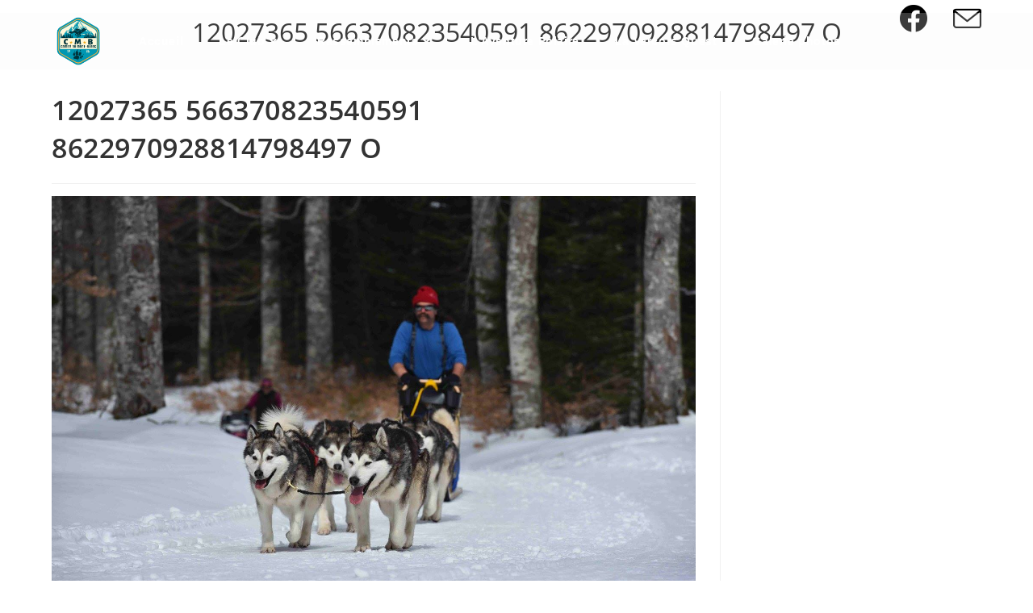

--- FILE ---
content_type: text/html; charset=UTF-8
request_url: http://comite-du-mont-blanc.fr/gmedia/12027365_566370823540591_8622970928814798497_o-jpg
body_size: 13058
content:
<!DOCTYPE html>
<html class="html" lang="fr-FR">
<head>
	<meta charset="UTF-8">
	<link rel="profile" href="https://gmpg.org/xfn/11">

	<meta name='robots' content='index, follow, max-image-preview:large, max-snippet:-1, max-video-preview:-1' />
<meta name="viewport" content="width=device-width, initial-scale=1">
	<!-- This site is optimized with the Yoast SEO plugin v21.5 - https://yoast.com/wordpress/plugins/seo/ -->
	<title>12027365 566370823540591 8622970928814798497 O - Bienvenue sur le site du CMB</title>
	<link rel="canonical" href="http://comite-du-mont-blanc.fr/gmedia/12027365_566370823540591_8622970928814798497_o-jpg" />
	<meta property="og:locale" content="fr_FR" />
	<meta property="og:type" content="article" />
	<meta property="og:title" content="12027365 566370823540591 8622970928814798497 O - Bienvenue sur le site du CMB" />
	<meta property="og:url" content="http://comite-du-mont-blanc.fr/gmedia/12027365_566370823540591_8622970928814798497_o-jpg" />
	<meta property="og:site_name" content="Bienvenue sur le site du CMB" />
	<meta name="twitter:card" content="summary_large_image" />
	<script type="application/ld+json" class="yoast-schema-graph">{"@context":"https://schema.org","@graph":[{"@type":"WebPage","@id":"http://comite-du-mont-blanc.fr/gmedia/12027365_566370823540591_8622970928814798497_o-jpg","url":"http://comite-du-mont-blanc.fr/gmedia/12027365_566370823540591_8622970928814798497_o-jpg","name":"12027365 566370823540591 8622970928814798497 O - Bienvenue sur le site du CMB","isPartOf":{"@id":"http://comite-du-mont-blanc.fr/#website"},"datePublished":"2016-07-17T17:09:23+00:00","dateModified":"2016-07-17T17:09:23+00:00","breadcrumb":{"@id":"http://comite-du-mont-blanc.fr/gmedia/12027365_566370823540591_8622970928814798497_o-jpg#breadcrumb"},"inLanguage":"fr-FR","potentialAction":[{"@type":"ReadAction","target":["http://comite-du-mont-blanc.fr/gmedia/12027365_566370823540591_8622970928814798497_o-jpg"]}]},{"@type":"BreadcrumbList","@id":"http://comite-du-mont-blanc.fr/gmedia/12027365_566370823540591_8622970928814798497_o-jpg#breadcrumb","itemListElement":[{"@type":"ListItem","position":1,"name":"Accueil","item":"http://comite-du-mont-blanc.fr/"},{"@type":"ListItem","position":2,"name":"Gmedia Posts","item":"http://comite-du-mont-blanc.fr/gmedia"},{"@type":"ListItem","position":3,"name":"12027365 566370823540591 8622970928814798497 O"}]},{"@type":"WebSite","@id":"http://comite-du-mont-blanc.fr/#website","url":"http://comite-du-mont-blanc.fr/","name":"Bienvenue sur le site du CMB","description":"Le comité du mont blanc - 37 ans de passion","publisher":{"@id":"http://comite-du-mont-blanc.fr/#organization"},"potentialAction":[{"@type":"SearchAction","target":{"@type":"EntryPoint","urlTemplate":"http://comite-du-mont-blanc.fr/?s={search_term_string}"},"query-input":"required name=search_term_string"}],"inLanguage":"fr-FR"},{"@type":"Organization","@id":"http://comite-du-mont-blanc.fr/#organization","name":"Bienvenue sur le site du CMB","url":"http://comite-du-mont-blanc.fr/","logo":{"@type":"ImageObject","inLanguage":"fr-FR","@id":"http://comite-du-mont-blanc.fr/#/schema/logo/image/","url":"http://comite-du-mont-blanc.fr/wp-content/uploads/2024/09/cropped-cropped-LOGO-CMB-2024-PNG.png","contentUrl":"http://comite-du-mont-blanc.fr/wp-content/uploads/2024/09/cropped-cropped-LOGO-CMB-2024-PNG.png","width":512,"height":512,"caption":"Bienvenue sur le site du CMB"},"image":{"@id":"http://comite-du-mont-blanc.fr/#/schema/logo/image/"}}]}</script>
	<!-- / Yoast SEO plugin. -->


<link rel="alternate" type="application/rss+xml" title="Bienvenue sur le site du CMB &raquo; Flux" href="http://comite-du-mont-blanc.fr/feed" />
<link rel="alternate" type="application/rss+xml" title="Bienvenue sur le site du CMB &raquo; Flux des commentaires" href="http://comite-du-mont-blanc.fr/comments/feed" />
		<!-- Gmedia Open Graph Meta Image -->
		<meta property="og:title" content="12027365 566370823540591 8622970928814798497 O"/>
		<meta property="og:description" content="Le comité du mont blanc - 37 ans de passion"/>
		<meta property="og:image" content="http://comite-du-mont-blanc.fr/wp-content/grand-media/image/12027365_566370823540591_8622970928814798497_o.jpg"/>
		<!-- End Gmedia Open Graph Meta Image -->
		<link rel="alternate" type="application/rss+xml" title="Bienvenue sur le site du CMB &raquo; 12027365 566370823540591 8622970928814798497 O Flux des commentaires" href="http://comite-du-mont-blanc.fr/gmedia/12027365_566370823540591_8622970928814798497_o-jpg/feed" />
<script>
window._wpemojiSettings = {"baseUrl":"https:\/\/s.w.org\/images\/core\/emoji\/14.0.0\/72x72\/","ext":".png","svgUrl":"https:\/\/s.w.org\/images\/core\/emoji\/14.0.0\/svg\/","svgExt":".svg","source":{"concatemoji":"http:\/\/comite-du-mont-blanc.fr\/wp-includes\/js\/wp-emoji-release.min.js?ver=6.3.7"}};
/*! This file is auto-generated */
!function(i,n){var o,s,e;function c(e){try{var t={supportTests:e,timestamp:(new Date).valueOf()};sessionStorage.setItem(o,JSON.stringify(t))}catch(e){}}function p(e,t,n){e.clearRect(0,0,e.canvas.width,e.canvas.height),e.fillText(t,0,0);var t=new Uint32Array(e.getImageData(0,0,e.canvas.width,e.canvas.height).data),r=(e.clearRect(0,0,e.canvas.width,e.canvas.height),e.fillText(n,0,0),new Uint32Array(e.getImageData(0,0,e.canvas.width,e.canvas.height).data));return t.every(function(e,t){return e===r[t]})}function u(e,t,n){switch(t){case"flag":return n(e,"\ud83c\udff3\ufe0f\u200d\u26a7\ufe0f","\ud83c\udff3\ufe0f\u200b\u26a7\ufe0f")?!1:!n(e,"\ud83c\uddfa\ud83c\uddf3","\ud83c\uddfa\u200b\ud83c\uddf3")&&!n(e,"\ud83c\udff4\udb40\udc67\udb40\udc62\udb40\udc65\udb40\udc6e\udb40\udc67\udb40\udc7f","\ud83c\udff4\u200b\udb40\udc67\u200b\udb40\udc62\u200b\udb40\udc65\u200b\udb40\udc6e\u200b\udb40\udc67\u200b\udb40\udc7f");case"emoji":return!n(e,"\ud83e\udef1\ud83c\udffb\u200d\ud83e\udef2\ud83c\udfff","\ud83e\udef1\ud83c\udffb\u200b\ud83e\udef2\ud83c\udfff")}return!1}function f(e,t,n){var r="undefined"!=typeof WorkerGlobalScope&&self instanceof WorkerGlobalScope?new OffscreenCanvas(300,150):i.createElement("canvas"),a=r.getContext("2d",{willReadFrequently:!0}),o=(a.textBaseline="top",a.font="600 32px Arial",{});return e.forEach(function(e){o[e]=t(a,e,n)}),o}function t(e){var t=i.createElement("script");t.src=e,t.defer=!0,i.head.appendChild(t)}"undefined"!=typeof Promise&&(o="wpEmojiSettingsSupports",s=["flag","emoji"],n.supports={everything:!0,everythingExceptFlag:!0},e=new Promise(function(e){i.addEventListener("DOMContentLoaded",e,{once:!0})}),new Promise(function(t){var n=function(){try{var e=JSON.parse(sessionStorage.getItem(o));if("object"==typeof e&&"number"==typeof e.timestamp&&(new Date).valueOf()<e.timestamp+604800&&"object"==typeof e.supportTests)return e.supportTests}catch(e){}return null}();if(!n){if("undefined"!=typeof Worker&&"undefined"!=typeof OffscreenCanvas&&"undefined"!=typeof URL&&URL.createObjectURL&&"undefined"!=typeof Blob)try{var e="postMessage("+f.toString()+"("+[JSON.stringify(s),u.toString(),p.toString()].join(",")+"));",r=new Blob([e],{type:"text/javascript"}),a=new Worker(URL.createObjectURL(r),{name:"wpTestEmojiSupports"});return void(a.onmessage=function(e){c(n=e.data),a.terminate(),t(n)})}catch(e){}c(n=f(s,u,p))}t(n)}).then(function(e){for(var t in e)n.supports[t]=e[t],n.supports.everything=n.supports.everything&&n.supports[t],"flag"!==t&&(n.supports.everythingExceptFlag=n.supports.everythingExceptFlag&&n.supports[t]);n.supports.everythingExceptFlag=n.supports.everythingExceptFlag&&!n.supports.flag,n.DOMReady=!1,n.readyCallback=function(){n.DOMReady=!0}}).then(function(){return e}).then(function(){var e;n.supports.everything||(n.readyCallback(),(e=n.source||{}).concatemoji?t(e.concatemoji):e.wpemoji&&e.twemoji&&(t(e.twemoji),t(e.wpemoji)))}))}((window,document),window._wpemojiSettings);
</script>
<style>
img.wp-smiley,
img.emoji {
	display: inline !important;
	border: none !important;
	box-shadow: none !important;
	height: 1em !important;
	width: 1em !important;
	margin: 0 0.07em !important;
	vertical-align: -0.1em !important;
	background: none !important;
	padding: 0 !important;
}
</style>
	<link rel='stylesheet' id='formidable-css' href='http://comite-du-mont-blanc.fr/wp-content/plugins/formidable/css/formidableforms.css?ver=8291354' media='all' />
<link rel='stylesheet' id='wp-block-library-css' href='http://comite-du-mont-blanc.fr/wp-includes/css/dist/block-library/style.min.css?ver=6.3.7' media='all' />
<style id='wp-block-library-theme-inline-css'>
.wp-block-audio figcaption{color:#555;font-size:13px;text-align:center}.is-dark-theme .wp-block-audio figcaption{color:hsla(0,0%,100%,.65)}.wp-block-audio{margin:0 0 1em}.wp-block-code{border:1px solid #ccc;border-radius:4px;font-family:Menlo,Consolas,monaco,monospace;padding:.8em 1em}.wp-block-embed figcaption{color:#555;font-size:13px;text-align:center}.is-dark-theme .wp-block-embed figcaption{color:hsla(0,0%,100%,.65)}.wp-block-embed{margin:0 0 1em}.blocks-gallery-caption{color:#555;font-size:13px;text-align:center}.is-dark-theme .blocks-gallery-caption{color:hsla(0,0%,100%,.65)}.wp-block-image figcaption{color:#555;font-size:13px;text-align:center}.is-dark-theme .wp-block-image figcaption{color:hsla(0,0%,100%,.65)}.wp-block-image{margin:0 0 1em}.wp-block-pullquote{border-bottom:4px solid;border-top:4px solid;color:currentColor;margin-bottom:1.75em}.wp-block-pullquote cite,.wp-block-pullquote footer,.wp-block-pullquote__citation{color:currentColor;font-size:.8125em;font-style:normal;text-transform:uppercase}.wp-block-quote{border-left:.25em solid;margin:0 0 1.75em;padding-left:1em}.wp-block-quote cite,.wp-block-quote footer{color:currentColor;font-size:.8125em;font-style:normal;position:relative}.wp-block-quote.has-text-align-right{border-left:none;border-right:.25em solid;padding-left:0;padding-right:1em}.wp-block-quote.has-text-align-center{border:none;padding-left:0}.wp-block-quote.is-large,.wp-block-quote.is-style-large,.wp-block-quote.is-style-plain{border:none}.wp-block-search .wp-block-search__label{font-weight:700}.wp-block-search__button{border:1px solid #ccc;padding:.375em .625em}:where(.wp-block-group.has-background){padding:1.25em 2.375em}.wp-block-separator.has-css-opacity{opacity:.4}.wp-block-separator{border:none;border-bottom:2px solid;margin-left:auto;margin-right:auto}.wp-block-separator.has-alpha-channel-opacity{opacity:1}.wp-block-separator:not(.is-style-wide):not(.is-style-dots){width:100px}.wp-block-separator.has-background:not(.is-style-dots){border-bottom:none;height:1px}.wp-block-separator.has-background:not(.is-style-wide):not(.is-style-dots){height:2px}.wp-block-table{margin:0 0 1em}.wp-block-table td,.wp-block-table th{word-break:normal}.wp-block-table figcaption{color:#555;font-size:13px;text-align:center}.is-dark-theme .wp-block-table figcaption{color:hsla(0,0%,100%,.65)}.wp-block-video figcaption{color:#555;font-size:13px;text-align:center}.is-dark-theme .wp-block-video figcaption{color:hsla(0,0%,100%,.65)}.wp-block-video{margin:0 0 1em}.wp-block-template-part.has-background{margin-bottom:0;margin-top:0;padding:1.25em 2.375em}
</style>
<style id='classic-theme-styles-inline-css'>
/*! This file is auto-generated */
.wp-block-button__link{color:#fff;background-color:#32373c;border-radius:9999px;box-shadow:none;text-decoration:none;padding:calc(.667em + 2px) calc(1.333em + 2px);font-size:1.125em}.wp-block-file__button{background:#32373c;color:#fff;text-decoration:none}
</style>
<style id='global-styles-inline-css'>
body{--wp--preset--color--black: #000000;--wp--preset--color--cyan-bluish-gray: #abb8c3;--wp--preset--color--white: #ffffff;--wp--preset--color--pale-pink: #f78da7;--wp--preset--color--vivid-red: #cf2e2e;--wp--preset--color--luminous-vivid-orange: #ff6900;--wp--preset--color--luminous-vivid-amber: #fcb900;--wp--preset--color--light-green-cyan: #7bdcb5;--wp--preset--color--vivid-green-cyan: #00d084;--wp--preset--color--pale-cyan-blue: #8ed1fc;--wp--preset--color--vivid-cyan-blue: #0693e3;--wp--preset--color--vivid-purple: #9b51e0;--wp--preset--gradient--vivid-cyan-blue-to-vivid-purple: linear-gradient(135deg,rgba(6,147,227,1) 0%,rgb(155,81,224) 100%);--wp--preset--gradient--light-green-cyan-to-vivid-green-cyan: linear-gradient(135deg,rgb(122,220,180) 0%,rgb(0,208,130) 100%);--wp--preset--gradient--luminous-vivid-amber-to-luminous-vivid-orange: linear-gradient(135deg,rgba(252,185,0,1) 0%,rgba(255,105,0,1) 100%);--wp--preset--gradient--luminous-vivid-orange-to-vivid-red: linear-gradient(135deg,rgba(255,105,0,1) 0%,rgb(207,46,46) 100%);--wp--preset--gradient--very-light-gray-to-cyan-bluish-gray: linear-gradient(135deg,rgb(238,238,238) 0%,rgb(169,184,195) 100%);--wp--preset--gradient--cool-to-warm-spectrum: linear-gradient(135deg,rgb(74,234,220) 0%,rgb(151,120,209) 20%,rgb(207,42,186) 40%,rgb(238,44,130) 60%,rgb(251,105,98) 80%,rgb(254,248,76) 100%);--wp--preset--gradient--blush-light-purple: linear-gradient(135deg,rgb(255,206,236) 0%,rgb(152,150,240) 100%);--wp--preset--gradient--blush-bordeaux: linear-gradient(135deg,rgb(254,205,165) 0%,rgb(254,45,45) 50%,rgb(107,0,62) 100%);--wp--preset--gradient--luminous-dusk: linear-gradient(135deg,rgb(255,203,112) 0%,rgb(199,81,192) 50%,rgb(65,88,208) 100%);--wp--preset--gradient--pale-ocean: linear-gradient(135deg,rgb(255,245,203) 0%,rgb(182,227,212) 50%,rgb(51,167,181) 100%);--wp--preset--gradient--electric-grass: linear-gradient(135deg,rgb(202,248,128) 0%,rgb(113,206,126) 100%);--wp--preset--gradient--midnight: linear-gradient(135deg,rgb(2,3,129) 0%,rgb(40,116,252) 100%);--wp--preset--font-size--small: 13px;--wp--preset--font-size--medium: 20px;--wp--preset--font-size--large: 36px;--wp--preset--font-size--x-large: 42px;--wp--preset--spacing--20: 0.44rem;--wp--preset--spacing--30: 0.67rem;--wp--preset--spacing--40: 1rem;--wp--preset--spacing--50: 1.5rem;--wp--preset--spacing--60: 2.25rem;--wp--preset--spacing--70: 3.38rem;--wp--preset--spacing--80: 5.06rem;--wp--preset--shadow--natural: 6px 6px 9px rgba(0, 0, 0, 0.2);--wp--preset--shadow--deep: 12px 12px 50px rgba(0, 0, 0, 0.4);--wp--preset--shadow--sharp: 6px 6px 0px rgba(0, 0, 0, 0.2);--wp--preset--shadow--outlined: 6px 6px 0px -3px rgba(255, 255, 255, 1), 6px 6px rgba(0, 0, 0, 1);--wp--preset--shadow--crisp: 6px 6px 0px rgba(0, 0, 0, 1);}:where(.is-layout-flex){gap: 0.5em;}:where(.is-layout-grid){gap: 0.5em;}body .is-layout-flow > .alignleft{float: left;margin-inline-start: 0;margin-inline-end: 2em;}body .is-layout-flow > .alignright{float: right;margin-inline-start: 2em;margin-inline-end: 0;}body .is-layout-flow > .aligncenter{margin-left: auto !important;margin-right: auto !important;}body .is-layout-constrained > .alignleft{float: left;margin-inline-start: 0;margin-inline-end: 2em;}body .is-layout-constrained > .alignright{float: right;margin-inline-start: 2em;margin-inline-end: 0;}body .is-layout-constrained > .aligncenter{margin-left: auto !important;margin-right: auto !important;}body .is-layout-constrained > :where(:not(.alignleft):not(.alignright):not(.alignfull)){max-width: var(--wp--style--global--content-size);margin-left: auto !important;margin-right: auto !important;}body .is-layout-constrained > .alignwide{max-width: var(--wp--style--global--wide-size);}body .is-layout-flex{display: flex;}body .is-layout-flex{flex-wrap: wrap;align-items: center;}body .is-layout-flex > *{margin: 0;}body .is-layout-grid{display: grid;}body .is-layout-grid > *{margin: 0;}:where(.wp-block-columns.is-layout-flex){gap: 2em;}:where(.wp-block-columns.is-layout-grid){gap: 2em;}:where(.wp-block-post-template.is-layout-flex){gap: 1.25em;}:where(.wp-block-post-template.is-layout-grid){gap: 1.25em;}.has-black-color{color: var(--wp--preset--color--black) !important;}.has-cyan-bluish-gray-color{color: var(--wp--preset--color--cyan-bluish-gray) !important;}.has-white-color{color: var(--wp--preset--color--white) !important;}.has-pale-pink-color{color: var(--wp--preset--color--pale-pink) !important;}.has-vivid-red-color{color: var(--wp--preset--color--vivid-red) !important;}.has-luminous-vivid-orange-color{color: var(--wp--preset--color--luminous-vivid-orange) !important;}.has-luminous-vivid-amber-color{color: var(--wp--preset--color--luminous-vivid-amber) !important;}.has-light-green-cyan-color{color: var(--wp--preset--color--light-green-cyan) !important;}.has-vivid-green-cyan-color{color: var(--wp--preset--color--vivid-green-cyan) !important;}.has-pale-cyan-blue-color{color: var(--wp--preset--color--pale-cyan-blue) !important;}.has-vivid-cyan-blue-color{color: var(--wp--preset--color--vivid-cyan-blue) !important;}.has-vivid-purple-color{color: var(--wp--preset--color--vivid-purple) !important;}.has-black-background-color{background-color: var(--wp--preset--color--black) !important;}.has-cyan-bluish-gray-background-color{background-color: var(--wp--preset--color--cyan-bluish-gray) !important;}.has-white-background-color{background-color: var(--wp--preset--color--white) !important;}.has-pale-pink-background-color{background-color: var(--wp--preset--color--pale-pink) !important;}.has-vivid-red-background-color{background-color: var(--wp--preset--color--vivid-red) !important;}.has-luminous-vivid-orange-background-color{background-color: var(--wp--preset--color--luminous-vivid-orange) !important;}.has-luminous-vivid-amber-background-color{background-color: var(--wp--preset--color--luminous-vivid-amber) !important;}.has-light-green-cyan-background-color{background-color: var(--wp--preset--color--light-green-cyan) !important;}.has-vivid-green-cyan-background-color{background-color: var(--wp--preset--color--vivid-green-cyan) !important;}.has-pale-cyan-blue-background-color{background-color: var(--wp--preset--color--pale-cyan-blue) !important;}.has-vivid-cyan-blue-background-color{background-color: var(--wp--preset--color--vivid-cyan-blue) !important;}.has-vivid-purple-background-color{background-color: var(--wp--preset--color--vivid-purple) !important;}.has-black-border-color{border-color: var(--wp--preset--color--black) !important;}.has-cyan-bluish-gray-border-color{border-color: var(--wp--preset--color--cyan-bluish-gray) !important;}.has-white-border-color{border-color: var(--wp--preset--color--white) !important;}.has-pale-pink-border-color{border-color: var(--wp--preset--color--pale-pink) !important;}.has-vivid-red-border-color{border-color: var(--wp--preset--color--vivid-red) !important;}.has-luminous-vivid-orange-border-color{border-color: var(--wp--preset--color--luminous-vivid-orange) !important;}.has-luminous-vivid-amber-border-color{border-color: var(--wp--preset--color--luminous-vivid-amber) !important;}.has-light-green-cyan-border-color{border-color: var(--wp--preset--color--light-green-cyan) !important;}.has-vivid-green-cyan-border-color{border-color: var(--wp--preset--color--vivid-green-cyan) !important;}.has-pale-cyan-blue-border-color{border-color: var(--wp--preset--color--pale-cyan-blue) !important;}.has-vivid-cyan-blue-border-color{border-color: var(--wp--preset--color--vivid-cyan-blue) !important;}.has-vivid-purple-border-color{border-color: var(--wp--preset--color--vivid-purple) !important;}.has-vivid-cyan-blue-to-vivid-purple-gradient-background{background: var(--wp--preset--gradient--vivid-cyan-blue-to-vivid-purple) !important;}.has-light-green-cyan-to-vivid-green-cyan-gradient-background{background: var(--wp--preset--gradient--light-green-cyan-to-vivid-green-cyan) !important;}.has-luminous-vivid-amber-to-luminous-vivid-orange-gradient-background{background: var(--wp--preset--gradient--luminous-vivid-amber-to-luminous-vivid-orange) !important;}.has-luminous-vivid-orange-to-vivid-red-gradient-background{background: var(--wp--preset--gradient--luminous-vivid-orange-to-vivid-red) !important;}.has-very-light-gray-to-cyan-bluish-gray-gradient-background{background: var(--wp--preset--gradient--very-light-gray-to-cyan-bluish-gray) !important;}.has-cool-to-warm-spectrum-gradient-background{background: var(--wp--preset--gradient--cool-to-warm-spectrum) !important;}.has-blush-light-purple-gradient-background{background: var(--wp--preset--gradient--blush-light-purple) !important;}.has-blush-bordeaux-gradient-background{background: var(--wp--preset--gradient--blush-bordeaux) !important;}.has-luminous-dusk-gradient-background{background: var(--wp--preset--gradient--luminous-dusk) !important;}.has-pale-ocean-gradient-background{background: var(--wp--preset--gradient--pale-ocean) !important;}.has-electric-grass-gradient-background{background: var(--wp--preset--gradient--electric-grass) !important;}.has-midnight-gradient-background{background: var(--wp--preset--gradient--midnight) !important;}.has-small-font-size{font-size: var(--wp--preset--font-size--small) !important;}.has-medium-font-size{font-size: var(--wp--preset--font-size--medium) !important;}.has-large-font-size{font-size: var(--wp--preset--font-size--large) !important;}.has-x-large-font-size{font-size: var(--wp--preset--font-size--x-large) !important;}
.wp-block-navigation a:where(:not(.wp-element-button)){color: inherit;}
:where(.wp-block-post-template.is-layout-flex){gap: 1.25em;}:where(.wp-block-post-template.is-layout-grid){gap: 1.25em;}
:where(.wp-block-columns.is-layout-flex){gap: 2em;}:where(.wp-block-columns.is-layout-grid){gap: 2em;}
.wp-block-pullquote{font-size: 1.5em;line-height: 1.6;}
</style>
<link rel='stylesheet' id='font-awesome-css' href='http://comite-du-mont-blanc.fr/wp-content/themes/oceanwp/assets/fonts/fontawesome/css/all.min.css?ver=5.15.1' media='all' />
<link rel='stylesheet' id='simple-line-icons-css' href='http://comite-du-mont-blanc.fr/wp-content/themes/oceanwp/assets/css/third/simple-line-icons.min.css?ver=2.4.0' media='all' />
<link rel='stylesheet' id='oceanwp-style-css' href='http://comite-du-mont-blanc.fr/wp-content/themes/oceanwp/assets/css/style.min.css?ver=3.5.0' media='all' />
<link rel='stylesheet' id='oceanwp-google-font-open-sans-css' href='http://comite-du-mont-blanc.fr/wp-content/uploads/oceanwp-webfonts-css/76c1ae7745ce0af050f936971e7c4eee.css?ver=6.3.7' media='all' />
<link rel='stylesheet' id='gmedia-global-frontend-css' href='http://comite-du-mont-blanc.fr/wp-content/plugins/grand-media/assets/gmedia.global.front.css?ver=1.15.0' media='all' />
<link rel='stylesheet' id='tmm-css' href='http://comite-du-mont-blanc.fr/wp-content/plugins/team-members/inc/css/tmm_style.css?ver=6.3.7' media='all' />
<link rel='stylesheet' id='oe-widgets-style-css' href='http://comite-du-mont-blanc.fr/wp-content/plugins/ocean-extra/assets/css/widgets.css?ver=6.3.7' media='all' />
<script src='http://comite-du-mont-blanc.fr/wp-includes/js/jquery/jquery.min.js?ver=3.7.0' id='jquery-core-js'></script>
<script src='http://comite-du-mont-blanc.fr/wp-includes/js/jquery/jquery-migrate.min.js?ver=3.4.1' id='jquery-migrate-js'></script>
<link rel="https://api.w.org/" href="http://comite-du-mont-blanc.fr/wp-json/" /><link rel="EditURI" type="application/rsd+xml" title="RSD" href="http://comite-du-mont-blanc.fr/xmlrpc.php?rsd" />
<meta name="generator" content="WordPress 6.3.7" />
<link rel='shortlink' href='http://comite-du-mont-blanc.fr/?p=252' />
<link rel="alternate" type="application/json+oembed" href="http://comite-du-mont-blanc.fr/wp-json/oembed/1.0/embed?url=http%3A%2F%2Fcomite-du-mont-blanc.fr%2Fgmedia%2F12027365_566370823540591_8622970928814798497_o-jpg" />
<link rel="alternate" type="text/xml+oembed" href="http://comite-du-mont-blanc.fr/wp-json/oembed/1.0/embed?url=http%3A%2F%2Fcomite-du-mont-blanc.fr%2Fgmedia%2F12027365_566370823540591_8622970928814798497_o-jpg&#038;format=xml" />

<!-- <meta name="GmediaGallery" version="1.21.9/1.8.0" license="" /> -->
<meta name="generator" content="Elementor 3.17.2; features: e_dom_optimization, e_optimized_assets_loading, e_optimized_css_loading, additional_custom_breakpoints, block_editor_assets_optimize, e_image_loading_optimization; settings: css_print_method-external, google_font-enabled, font_display-swap">
<link rel="icon" href="http://comite-du-mont-blanc.fr/wp-content/uploads/2024/09/cropped-LOGO-CMB-2024-PNG-32x32.png" sizes="32x32" />
<link rel="icon" href="http://comite-du-mont-blanc.fr/wp-content/uploads/2024/09/cropped-LOGO-CMB-2024-PNG-192x192.png" sizes="192x192" />
<link rel="apple-touch-icon" href="http://comite-du-mont-blanc.fr/wp-content/uploads/2024/09/cropped-LOGO-CMB-2024-PNG-180x180.png" />
<meta name="msapplication-TileImage" content="http://comite-du-mont-blanc.fr/wp-content/uploads/2024/09/cropped-LOGO-CMB-2024-PNG-270x270.png" />
<!-- OceanWP CSS -->
<style type="text/css">
/* General CSS */.page-header,.has-transparent-header .page-header{padding:2px 0 1px 0}.page-header .page-header-title,.page-header.background-image-page-header .page-header-title{color:#000000}/* Header CSS */#site-logo #site-logo-inner,.oceanwp-social-menu .social-menu-inner,#site-header.full_screen-header .menu-bar-inner,.after-header-content .after-header-content-inner{height:70px}#site-navigation-wrap .dropdown-menu >li >a,.oceanwp-mobile-menu-icon a,.mobile-menu-close,.after-header-content-inner >a{line-height:70px}#site-header,.has-transparent-header .is-sticky #site-header,.has-vh-transparent .is-sticky #site-header.vertical-header,#searchform-header-replace{background-color:#eeee22}#site-header.transparent-header{background-color:rgba(247,247,247,0.24)}#site-header.has-header-media .overlay-header-media{background-color:rgba(0,0,0,0.5)}#site-header #site-logo #site-logo-inner a img,#site-header.center-header #site-navigation-wrap .middle-site-logo a img{max-height:66px}.effect-one #site-navigation-wrap .dropdown-menu >li >a.menu-link >span:after,.effect-three #site-navigation-wrap .dropdown-menu >li >a.menu-link >span:after,.effect-five #site-navigation-wrap .dropdown-menu >li >a.menu-link >span:before,.effect-five #site-navigation-wrap .dropdown-menu >li >a.menu-link >span:after,.effect-nine #site-navigation-wrap .dropdown-menu >li >a.menu-link >span:before,.effect-nine #site-navigation-wrap .dropdown-menu >li >a.menu-link >span:after{background-color:#ffffff}.effect-four #site-navigation-wrap .dropdown-menu >li >a.menu-link >span:before,.effect-four #site-navigation-wrap .dropdown-menu >li >a.menu-link >span:after,.effect-seven #site-navigation-wrap .dropdown-menu >li >a.menu-link:hover >span:after,.effect-seven #site-navigation-wrap .dropdown-menu >li.sfHover >a.menu-link >span:after{color:#ffffff}.effect-seven #site-navigation-wrap .dropdown-menu >li >a.menu-link:hover >span:after,.effect-seven #site-navigation-wrap .dropdown-menu >li.sfHover >a.menu-link >span:after{text-shadow:10px 0 #ffffff,-10px 0 #ffffff}.effect-two #site-navigation-wrap .dropdown-menu >li >a.menu-link >span:after,.effect-eight #site-navigation-wrap .dropdown-menu >li >a.menu-link >span:before,.effect-eight #site-navigation-wrap .dropdown-menu >li >a.menu-link >span:after{background-color:#ffffff}.effect-six #site-navigation-wrap .dropdown-menu >li >a.menu-link >span:before,.effect-six #site-navigation-wrap .dropdown-menu >li >a.menu-link >span:after{border-color:#ffffff}.effect-ten #site-navigation-wrap .dropdown-menu >li >a.menu-link:hover >span,.effect-ten #site-navigation-wrap .dropdown-menu >li.sfHover >a.menu-link >span{-webkit-box-shadow:0 0 10px 4px #ffffff;-moz-box-shadow:0 0 10px 4px #ffffff;box-shadow:0 0 10px 4px #ffffff}#site-navigation-wrap .dropdown-menu >li >a{padding:0 22px}#site-navigation-wrap .dropdown-menu >li >a,.oceanwp-mobile-menu-icon a,#searchform-header-replace-close{color:#ffffff}#site-navigation-wrap .dropdown-menu >li >a .owp-icon use,.oceanwp-mobile-menu-icon a .owp-icon use,#searchform-header-replace-close .owp-icon use{stroke:#ffffff}#site-navigation-wrap .dropdown-menu >li >a:hover,.oceanwp-mobile-menu-icon a:hover,#searchform-header-replace-close:hover{color:#ffffff}#site-navigation-wrap .dropdown-menu >li >a:hover .owp-icon use,.oceanwp-mobile-menu-icon a:hover .owp-icon use,#searchform-header-replace-close:hover .owp-icon use{stroke:#ffffff}#site-navigation-wrap .dropdown-menu >.current-menu-item >a,#site-navigation-wrap .dropdown-menu >.current-menu-ancestor >a,#site-navigation-wrap .dropdown-menu >.current-menu-item >a:hover,#site-navigation-wrap .dropdown-menu >.current-menu-ancestor >a:hover{color:#1e73be}#site-navigation-wrap .dropdown-menu >li >a{background-color:rgba(0,0,0,0)}.dropdown-menu .sub-menu{min-width:176px}.dropdown-menu .sub-menu,#searchform-dropdown,.current-shop-items-dropdown{background-color:rgba(30,115,190,0.42)}.dropdown-menu .sub-menu,#searchform-dropdown,.current-shop-items-dropdown{border-color:#000000}.dropdown-menu ul li a.menu-link{color:#ffffff}.dropdown-menu ul li a.menu-link .owp-icon use{stroke:#ffffff}.dropdown-menu ul >.current-menu-item >a.menu-link{color:#1e73be}.navigation li.mega-cat .mega-cat-title{color:#000000}.oceanwp-social-menu.simple-social ul li a{color:#dd0f0f}.oceanwp-social-menu.simple-social ul li a .owp-icon use{stroke:#dd0f0f}/* Top Bar CSS */#top-bar{padding:15px 0 0 0}#top-bar-wrap,.oceanwp-top-bar-sticky{background-color:rgba(255,255,255,0.24)}#top-bar-wrap{border-color:rgba(255,255,255,0)}#top-bar-wrap,#top-bar-content strong{color:#000000}#top-bar-content a,#top-bar-social-alt a{color:#000000}#top-bar-content a:hover,#top-bar-social-alt a:hover{color:#289aca}#top-bar-social li a{font-size:35px}#top-bar-social li a{padding:0 32px 0 0}#top-bar-social li a{color:#000000}#top-bar-social li a .owp-icon use{stroke:#000000}#top-bar-social li a:hover{color:#ffffff!important}#top-bar-social li a:hover .owp-icon use{stroke:#ffffff!important}.page-header{background-color:#ffffff}/* Typography CSS */#site-navigation-wrap .dropdown-menu >li >a,#site-header.full_screen-header .fs-dropdown-menu >li >a,#site-header.top-header #site-navigation-wrap .dropdown-menu >li >a,#site-header.center-header #site-navigation-wrap .dropdown-menu >li >a,#site-header.medium-header #site-navigation-wrap .dropdown-menu >li >a,.oceanwp-mobile-menu-icon a{font-family:Arial,Helvetica,sans-serif;font-weight:700;font-style:normal;font-size:14px}.dropdown-menu ul li a.menu-link,#site-header.full_screen-header .fs-dropdown-menu ul.sub-menu li a{font-family:Arial,Helvetica,sans-serif}.page-header .page-header-title,.page-header.background-image-page-header .page-header-title{font-family:Open Sans}
</style></head>

<body class="gmedia-template-default single single-gmedia postid-252 wp-custom-logo wp-embed-responsive oceanwp-theme sidebar-mobile has-transparent-header no-header-border default-breakpoint has-sidebar content-right-sidebar has-topbar elementor-default elementor-kit-2726" itemscope="itemscope" itemtype="https://schema.org/WebPage">

	
	
	<div id="outer-wrap" class="site clr">

		<a class="skip-link screen-reader-text" href="#main">Skip to content</a>

		
		<div id="wrap" class="clr">

			

<div id="top-bar-wrap" class="clr">

	<div id="top-bar" class="clr container has-no-content">

		
		<div id="top-bar-inner" class="clr">

			

<div id="top-bar-social" class="clr top-bar-right">

	<ul class="clr" aria-label="Liens sociaux">

		<li class="oceanwp-facebook"><a href="https://www.facebook.com/CMBOfficial" aria-label="Facebook (opens in a new tab)" target="_blank" rel="noopener noreferrer"><i class=" fab fa-facebook" aria-hidden="true" role="img"></i></a></li><li class="oceanwp-email"><a href="mailto:se&#99;retar&#105;a&#116;&#99;&#109;&#98;&#51;&#56;&#64;&#103;&#109;ai&#108;&#46;c&#111;m" aria-label="Envoyer un e-mail (s’ouvre dans votre application)" target="_self"><i class=" icon-envelope" aria-hidden="true" role="img"></i></a></li>
	</ul>

</div><!-- #top-bar-social -->

		</div><!-- #top-bar-inner -->

		
	</div><!-- #top-bar -->

</div><!-- #top-bar-wrap -->


				<div id="transparent-header-wrap" class="clr">
	
<header id="site-header" class="transparent-header left-menu center-logo effect-one clr" data-height="70" itemscope="itemscope" itemtype="https://schema.org/WPHeader" role="banner">

	
					
			<div id="site-header-inner" class="clr container">

				
	
	<div class="oceanwp-mobile-menu-icon clr mobile-left">

		
		
		
		<a href="http://comite-du-mont-blanc.fr/#mobile-menu-toggle" class="mobile-menu"  aria-label="Menu mobile">
							<i class="fa fa-bars" aria-hidden="true"></i>
						</a>

		
		
		
	</div><!-- #oceanwp-mobile-menu-navbar -->

	

				

<div id="site-logo" class="clr" itemscope itemtype="https://schema.org/Brand" >

	
	<div id="site-logo-inner" class="clr">

		<a href="http://comite-du-mont-blanc.fr/" class="custom-logo-link" rel="home"><img width="512" height="512" src="http://comite-du-mont-blanc.fr/wp-content/uploads/2024/09/cropped-cropped-LOGO-CMB-2024-PNG.png" class="custom-logo" alt="Bienvenue sur le site du CMB" decoding="async" srcset="http://comite-du-mont-blanc.fr/wp-content/uploads/2024/09/cropped-cropped-LOGO-CMB-2024-PNG.png 512w, http://comite-du-mont-blanc.fr/wp-content/uploads/2024/09/cropped-cropped-LOGO-CMB-2024-PNG-300x300.png 300w, http://comite-du-mont-blanc.fr/wp-content/uploads/2024/09/cropped-cropped-LOGO-CMB-2024-PNG-150x150.png 150w" sizes="(max-width: 512px) 100vw, 512px" /></a>
	</div><!-- #site-logo-inner -->

	
	
</div><!-- #site-logo -->

			<div id="site-navigation-wrap" class="no-top-border clr">
			
			
			
			<nav id="site-navigation" class="navigation main-navigation clr" itemscope="itemscope" itemtype="https://schema.org/SiteNavigationElement" role="navigation" >

				<ul id="menu-main-menu" class="main-menu dropdown-menu sf-menu"><li id="menu-item-2720" class="menu-item menu-item-type-post_type menu-item-object-page menu-item-home menu-item-2720"><a href="http://comite-du-mont-blanc.fr/" class="menu-link"><span class="text-wrap">Accueil</span></a></li><li id="menu-item-55" class="menu-item menu-item-type-post_type menu-item-object-page menu-item-has-children dropdown menu-item-55"><a href="http://comite-du-mont-blanc.fr/le-club" class="menu-link"><span class="text-wrap">Le Club<i class="nav-arrow fa fa-angle-down" aria-hidden="true" role="img"></i></span></a>
<ul class="sub-menu">
	<li id="menu-item-181" class="menu-item menu-item-type-post_type menu-item-object-page menu-item-181"><a href="http://comite-du-mont-blanc.fr/le-club/inscriptions" class="menu-link"><span class="text-wrap">Adhésions 2025-2026</span></a></li>	<li id="menu-item-286" class="menu-item menu-item-type-post_type menu-item-object-page menu-item-286"><a href="http://comite-du-mont-blanc.fr/le-club/le-bureau" class="menu-link"><span class="text-wrap">Conseil d’Administration</span></a></li>	<li id="menu-item-3021" class="menu-item menu-item-type-post_type menu-item-object-page menu-item-3021"><a href="http://comite-du-mont-blanc.fr/trombinoscope-2023" class="menu-link"><span class="text-wrap">Trombinoscope 2023</span></a></li>	<li id="menu-item-165" class="menu-item menu-item-type-post_type menu-item-object-page menu-item-165"><a href="http://comite-du-mont-blanc.fr/le-club/resultats" class="menu-link"><span class="text-wrap">Résultats</span></a></li></ul>
</li><li id="menu-item-201" class="menu-item menu-item-type-post_type menu-item-object-page menu-item-has-children dropdown menu-item-201"><a href="http://comite-du-mont-blanc.fr/rassemblements" class="menu-link"><span class="text-wrap">Rassemblements<i class="nav-arrow fa fa-angle-down" aria-hidden="true" role="img"></i></span></a>
<ul class="sub-menu">
	<li id="menu-item-4369" class="menu-item menu-item-type-post_type menu-item-object-page menu-item-4369"><a href="http://comite-du-mont-blanc.fr/saison-2025-2026" class="menu-link"><span class="text-wrap">Saison 2025-2026</span></a></li>	<li id="menu-item-3902" class="menu-item menu-item-type-post_type menu-item-object-page menu-item-3902"><a href="http://comite-du-mont-blanc.fr/archive-saison-2024-2025" class="menu-link"><span class="text-wrap">Archive Saison 2024-2025</span></a></li>	<li id="menu-item-3111" class="menu-item menu-item-type-post_type menu-item-object-page menu-item-3111"><a href="http://comite-du-mont-blanc.fr/prapoutel-2023" class="menu-link"><span class="text-wrap">Archive Saison 2023-2024</span></a></li></ul>
</li><li id="menu-item-60" class="menu-item menu-item-type-post_type menu-item-object-page menu-item-60"><a href="http://comite-du-mont-blanc.fr/lavanture-polaire" class="menu-link"><span class="text-wrap">L’Aventure Polaire</span></a></li><li id="menu-item-2856" class="menu-item menu-item-type-post_type menu-item-object-page menu-item-2856"><a href="http://comite-du-mont-blanc.fr/la-vercors-quest-2" class="menu-link"><span class="text-wrap">La Vercors Quest</span></a></li><li id="menu-item-3065" class="menu-item menu-item-type-post_type menu-item-object-page menu-item-3065"><a href="http://comite-du-mont-blanc.fr/galerie-photos" class="menu-link"><span class="text-wrap">Galerie photos</span></a></li></ul>
			</nav><!-- #site-navigation -->

			
			
					</div><!-- #site-navigation-wrap -->
			
		
	
				
			</div><!-- #site-header-inner -->

			
			
			
		
		
</header><!-- #site-header -->

	</div>
	
			
			<main id="main" class="site-main clr"  role="main">

				

<header class="page-header centered-page-header">

	
	<div class="container clr page-header-inner">

		
			<h1 class="page-header-title clr" itemprop="headline">12027365 566370823540591 8622970928814798497 O</h1>

			
		
		
	</div><!-- .page-header-inner -->

	
	
</header><!-- .page-header -->


	
	<div id="content-wrap" class="container clr">

		
		<div id="primary" class="content-area clr">

			
			<div id="content" class="site-content clr">

				
				
<article id="post-252">

	

<header class="entry-header clr">
	<h2 class="single-post-title entry-title" itemprop="headline">12027365 566370823540591 8622970928814798497 O</h2><!-- .single-post-title -->
</header><!-- .entry-header -->



<div class="entry-content clr" itemprop="text">
	<div class="GmediaGallery_SinglePage">					<a class="gmedia-item-link" rel="gmedia-item"						href="http://comite-du-mont-blanc.fr/wp-content/grand-media/image/12027365_566370823540591_8622970928814798497_o.jpg"><img class="gmedia-item"							style="max-width:100%;"							src="http://comite-du-mont-blanc.fr/wp-content/grand-media/image/12027365_566370823540591_8622970928814798497_o.jpg"							alt="12027365 566370823540591 8622970928814798497 O"/></a>										<div class="gmsingle_wrapper gmsingle_clearfix">						<script type="text/html" class="gm_script2html">							<div class="gmsingle_photo_header gmsingle_clearfix">								<div class="gmsingle_name_wrap gmsingle_clearfix">																			<div class="gmsingle_user_avatar">											<a class="gmsingle_user_avatar_link"												href="http://comite-du-mont-blanc.fr/author/maudk"><img													src="http://2.gravatar.com/avatar/5163e56be6f18c8c6d38813f4234bc53?s=60&#038;d=mm&#038;r=g" alt=""/></a>										</div>																		<div class="gmsingle_title_author">										<div class="gmsingle_title">											12027365 566370823540591 8622970928814798497 O											&nbsp;										</div>										<div class="gmsingle_author_name">											<a class="gmsingle_author_link"												href="http://comite-du-mont-blanc.fr/author/maudk">Maud Kittler</a>										</div>									</div>								</div>							</div>						</script>						<div class="gmsingle_photo_info">							<div class="gmsingle_description_wrap">																<script type="text/html" class="gm_script2html">																			<div class="gmsingle_terms">											<span class="gmsingle_term_label">Album:</span>											<span class="gmsingle_album"><span class="gmsingle_term"><a														href="http://comite-du-mont-blanc.fr/gmedia-album/vercors-quest-2016">Vercors Quest 2016</a></span></span>										</div>																		</script>							</div>							<script type="text/html" class="gm_script2html">																<div class="gmsingle_details_section">									<div class="gmsingle_details_title">Details</div>									<div class="gmsingle_slide_details">																				<div class='gmsingle_meta'>																						<div class='gmsingle_clearfix'>												<span class='gmsingle_meta_key'>Uploaded</span>												<span class='gmsingle_meta_value'>17 juillet 2016</span>											</div>										</div>									</div>								</div>							</script>						</div>					</div>					<style>						.gmsingle_clearfix {							display: block;						}						.gmsingle_clearfix::after {							visibility: hidden;							display: block;							font-size: 0;							content: ' ';							clear: both;							height: 0;						}						.gmsingle_wrapper {							margin: 0 auto;						}						.gmsingle_wrapper * {							-webkit-box-sizing: border-box;							-moz-box-sizing: border-box;							box-sizing: border-box;						}						.gmsingle_photo_header {							margin-bottom: 15px;						}						.gmsingle_name_wrap {							padding: 24px 0 2px 80px;							height: 85px;							max-width: 100%;							overflow: hidden;							white-space: nowrap;							position: relative;						}						.gmsingle_name_wrap .gmsingle_user_avatar {							position: absolute;							top: 20px;							left: 0;						}						.gmsingle_name_wrap .gmsingle_user_avatar a.gmsingle_user_avatar_link {							display: block;							text-decoration: none;						}						.gmsingle_name_wrap .gmsingle_user_avatar img {							height: 60px !important;							width: auto;							overflow: hidden;							border-radius: 3px;						}						.gmsingle_name_wrap .gmsingle_title_author {							display: inline-block;							vertical-align: top;							max-width: 100%;						}						.gmsingle_name_wrap .gmsingle_title_author .gmsingle_title {							text-rendering: auto;							font-weight: 100;							font-size: 24px;							width: 100%;							overflow: hidden;							white-space: nowrap;							text-overflow: ellipsis;							margin: 0;							padding: 1px 0;							height: 1.1em;							line-height: 1;							box-sizing: content-box;							letter-spacing: 0px;							text-transform: capitalize;						}						.gmsingle_name_wrap .gmsingle_title_author > div {							font-size: 14px;						}						.gmsingle_name_wrap .gmsingle_title_author .gmsingle_author_name {							float: left;						}						.gmsingle_name_wrap .gmsingle_title_author a {							font-size: inherit;						}						.gmsingle_photo_info {							display: flex;							flex-wrap: wrap;						}						.gmsingle_details_title {							margin: 0;							padding: 0;							text-transform: uppercase;							font-size: 18px;							line-height: 1em;							font-weight: 300;							height: 1.1em;							display: inline-block;							overflow: visible;							border: none;						}						.gmsingle_description_wrap {							flex: 1;							overflow: hidden;							min-width: 220px;							max-width: 100%;							padding-right: 7px;							margin-bottom: 30px;						}						.gmsingle_description_wrap .gmsingle_terms {							overflow: hidden;							margin: 0;							position: relative;							font-size: 14px;							font-weight: 300;						}						.gmsingle_description_wrap .gmsingle_term_label {							margin-right: 10px;						}						.gmsingle_description_wrap .gmsingle_term_label:empty {							display: none;						}						.gmsingle_description_wrap .gmsingle_terms .gmsingle_term {							display: inline-block;							margin: 0 12px 1px 0;						}						.gmsingle_description_wrap .gmsingle_terms .gmsingle_term a {							white-space: nowrap;						}						.gmsingle_details_section {							flex: 1;							width: 33%;							padding-right: 7px;							padding-left: 7px;							min-width: 220px;							max-width: 100%;						}						.gmsingle_details_section .gmsingle_slide_details {							margin: 20px 0;						}						.gmsingle_location_section {							flex: 1;							width: 27%;							padding-right: 7px;							padding-left: 7px;							min-width: 220px;							max-width: 100%;						}						.gmsingle_location_section .gmsingle_location_info {							margin: 20px 0;						}						.gmsingle_location_section .gmsingle_location_info * {							display: block;						}						.gmsingle_location_section .gmsingle_location_info img {							width: 100%;							height: auto;						}						.gmsingle_badges {							border-bottom: 1px solid rgba(0, 0, 0, 0.1);							padding-bottom: 17px;							margin-bottom: 12px;							text-align: left;							font-weight: 300;						}						.gmsingle_badges__column {							display: inline-block;							vertical-align: top;							width: 40%;							min-width: 80px;						}						.gmsingle_badges__column .gmsingle_badges__label {							font-size: 14px;						}						.gmsingle_badges__column .gmsingle_badges__count {							font-size: 20px;							line-height: 1em;							margin-top: 1px;						}						.gmsingle_exif {							border-bottom: 1px solid rgba(0, 0, 0, 0.1);							padding-bottom: 12px;							margin-bottom: 12px;							text-align: left;							font-size: 14px;							line-height: 1.7em;							font-weight: 300;						}						.gmsingle_exif .gmsingle_camera_settings .gmsingle_separator {							font-weight: 200;							padding: 0 5px;							display: inline-block;						}						.gmsingle_meta {							padding-bottom: 12px;							margin-bottom: 12px;							text-align: left;							font-size: 14px;							line-height: 1.2em;							font-weight: 300;						}						.gmsingle_meta .gmsingle_meta_key {							float: left;							padding: 3px 0;							width: 40%;							min-width: 80px;						}						.gmsingle_meta .gmsingle_meta_value {							float: left;							white-space: nowrap;							padding: 3px 0;							text-transform: capitalize;						}					</style>					</div>
</div><!-- .entry -->

<div class="post-tags clr">
	</div>

<section id="comments" class="comments-area clr has-comments">

	
	
		<div id="respond" class="comment-respond">
		<h3 id="reply-title" class="comment-reply-title">Laisser un commentaire <small><a rel="nofollow" id="cancel-comment-reply-link" href="/gmedia/12027365_566370823540591_8622970928814798497_o-jpg#respond" style="display:none;">Annuler la réponse</a></small></h3><p class="must-log-in">Vous devez être <a href="http://comite-du-mont-blanc.fr/wp-login.php?redirect_to=http%3A%2F%2Fcomite-du-mont-blanc.fr%2Fgmedia%2F12027365_566370823540591_8622970928814798497_o-jpg">connecté</a> pour publier un commentaire.</p>	</div><!-- #respond -->
	
</section><!-- #comments -->

</article>

				
			</div><!-- #content -->

			
		</div><!-- #primary -->

		

<aside id="right-sidebar" class="sidebar-container widget-area sidebar-primary" itemscope="itemscope" itemtype="https://schema.org/WPSideBar" role="complementary" aria-label="Primary Sidebar">

	
	<div id="right-sidebar-inner" class="clr">

		
	</div><!-- #sidebar-inner -->

	
</aside><!-- #right-sidebar -->


	</div><!-- #content-wrap -->

	

	</main><!-- #main -->

	
	
	
		
<footer id="footer" class="site-footer" itemscope="itemscope" itemtype="https://schema.org/WPFooter" role="contentinfo">

	
	<div id="footer-inner" class="clr">

		

<div id="footer-widgets" class="oceanwp-row clr">

	
	<div class="footer-widgets-inner container">

					<div class="footer-box span_1_of_4 col col-1">
							</div><!-- .footer-one-box -->

							<div class="footer-box span_1_of_4 col col-2">
									</div><!-- .footer-one-box -->
				
							<div class="footer-box span_1_of_4 col col-3 ">
									</div><!-- .footer-one-box -->
				
							<div class="footer-box span_1_of_4 col col-4">
									</div><!-- .footer-box -->
				
			
	</div><!-- .container -->

	
</div><!-- #footer-widgets -->



<div id="footer-bottom" class="clr no-footer-nav">

	
	<div id="footer-bottom-inner" class="container clr">

		
		
			<div id="copyright" class="clr" role="contentinfo">
				Copyright - OceanWP Theme by OceanWP			</div><!-- #copyright -->

			
	</div><!-- #footer-bottom-inner -->

	
</div><!-- #footer-bottom -->


	</div><!-- #footer-inner -->

	
</footer><!-- #footer -->

	
	
</div><!-- #wrap -->


</div><!-- #outer-wrap -->



<a aria-label="Scroll to the top of the page" href="#" id="scroll-top" class="scroll-top-right"><i class=" fa fa-angle-up" aria-hidden="true" role="img"></i></a>



<div id="sidr-close">
	<a href="http://comite-du-mont-blanc.fr/#sidr-menu-close" class="toggle-sidr-close" aria-label="Fermer le menu sur mobile">
		<i class="icon icon-close" aria-hidden="true"></i><span class="close-text">Fermer le menu</span>
	</a>
</div>

	
	

<script src='http://comite-du-mont-blanc.fr/wp-includes/js/comment-reply.min.js?ver=6.3.7' id='comment-reply-js'></script>
<script src='http://comite-du-mont-blanc.fr/wp-includes/js/imagesloaded.min.js?ver=4.1.4' id='imagesloaded-js'></script>
<script id='oceanwp-main-js-extra'>
var oceanwpLocalize = {"nonce":"d9eda2c729","isRTL":"","menuSearchStyle":"disabled","mobileMenuSearchStyle":"disabled","sidrSource":"#sidr-close, #site-navigation","sidrDisplace":"1","sidrSide":"left","sidrDropdownTarget":"icon","verticalHeaderTarget":"link","customScrollOffset":"0","customSelects":".woocommerce-ordering .orderby, #dropdown_product_cat, .widget_categories select, .widget_archive select, .single-product .variations_form .variations select","ajax_url":"http:\/\/comite-du-mont-blanc.fr\/wp-admin\/admin-ajax.php","oe_mc_wpnonce":"351d17b5f0"};
</script>
<script src='http://comite-du-mont-blanc.fr/wp-content/themes/oceanwp/assets/js/theme.min.js?ver=3.5.0' id='oceanwp-main-js'></script>
<script src='http://comite-du-mont-blanc.fr/wp-content/themes/oceanwp/assets/js/vendors/sidr.js?ver=3.5.0' id='ow-sidr-js'></script>
<script src='http://comite-du-mont-blanc.fr/wp-content/themes/oceanwp/assets/js/sidebar-mobile-menu.min.js?ver=3.5.0' id='oceanwp-sidebar-mobile-menu-js'></script>
<script src='http://comite-du-mont-blanc.fr/wp-content/themes/oceanwp/assets/js/vendors/magnific-popup.min.js?ver=3.5.0' id='ow-magnific-popup-js'></script>
<script src='http://comite-du-mont-blanc.fr/wp-content/themes/oceanwp/assets/js/ow-lightbox.min.js?ver=3.5.0' id='oceanwp-lightbox-js'></script>
<script src='http://comite-du-mont-blanc.fr/wp-content/themes/oceanwp/assets/js/vendors/flickity.pkgd.min.js?ver=3.5.0' id='ow-flickity-js'></script>
<script src='http://comite-du-mont-blanc.fr/wp-content/themes/oceanwp/assets/js/ow-slider.min.js?ver=3.5.0' id='oceanwp-slider-js'></script>
<script src='http://comite-du-mont-blanc.fr/wp-content/themes/oceanwp/assets/js/scroll-effect.min.js?ver=3.5.0' id='oceanwp-scroll-effect-js'></script>
<script src='http://comite-du-mont-blanc.fr/wp-content/themes/oceanwp/assets/js/scroll-top.min.js?ver=3.5.0' id='oceanwp-scroll-top-js'></script>
<script src='http://comite-du-mont-blanc.fr/wp-content/themes/oceanwp/assets/js/select.min.js?ver=3.5.0' id='oceanwp-select-js'></script>
<script src='http://comite-du-mont-blanc.fr/wp-content/plugins/page-links-to/dist/new-tab.js?ver=3.3.6' id='page-links-to-js'></script>
<script id='gmedia-global-frontend-js-extra'>
var GmediaGallery = {"ajaxurl":"http:\/\/comite-du-mont-blanc.fr\/wp-admin\/admin-ajax.php","nonce":"2fa1056c73","upload_dirurl":"http:\/\/comite-du-mont-blanc.fr\/wp-content\/grand-media","plugin_dirurl":"http:\/\/comite-du-mont-blanc.fr\/wp-content\/grand-media","license":"","license2":"","google_api_key":""};
</script>
<script src='http://comite-du-mont-blanc.fr/wp-content/plugins/grand-media/assets/gmedia.global.front.js?ver=1.13.0' id='gmedia-global-frontend-js'></script>
</body>
</html>
